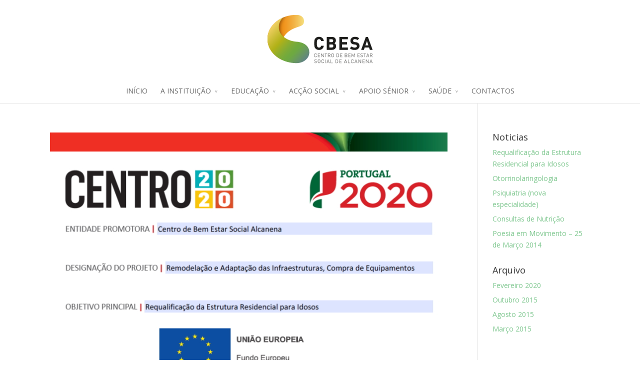

--- FILE ---
content_type: text/html; charset=UTF-8
request_url: http://cbesalcanena.org/author/admlol/
body_size: 6232
content:
<!DOCTYPE html>
<!--[if IE 6]>
<html id="ie6" lang="pt-PT" prefix="og: http://ogp.me/ns#">
<![endif]-->
<!--[if IE 7]>
<html id="ie7" lang="pt-PT" prefix="og: http://ogp.me/ns#">
<![endif]-->
<!--[if IE 8]>
<html id="ie8" lang="pt-PT" prefix="og: http://ogp.me/ns#">
<![endif]-->
<!--[if !(IE 6) | !(IE 7) | !(IE 8)  ]><!-->
<html lang="pt-PT" prefix="og: http://ogp.me/ns#">
<!--<![endif]-->
<head>
	<meta charset="UTF-8" />
	<title>CBESA</title>
			
	
	<link rel="pingback" href="http://cbesalcanena.org/xmlrpc.php" />

		<!--[if lt IE 9]>
	<script src="http://cbesalcanena.org/wp-content/themes/Divi-2.0/js/html5.js" type="text/javascript"></script>
	<![endif]-->

	<script type="text/javascript">
		document.documentElement.className = 'js';
	</script>

	
<!-- This site is optimized with the Yoast SEO plugin v2.3.4 - https://yoast.com/wordpress/plugins/seo/ -->
<link rel="canonical" href="http://cbesalcanena.org/author/admlol/" />
<meta property="og:locale" content="pt_PT" />
<meta property="og:type" content="object" />
<meta property="og:title" content="CBESA" />
<meta property="og:url" content="http://cbesalcanena.org/author/admlol/" />
<meta property="og:site_name" content="CBESA" />
<meta name="twitter:card" content="summary"/>
<meta name="twitter:title" content="CBESA"/>
<meta name="twitter:domain" content="CBESA"/>
<!-- / Yoast SEO plugin. -->

<link rel='dns-prefetch' href='//fonts.googleapis.com' />
<link rel='dns-prefetch' href='//s.w.org' />
<link rel="alternate" type="application/rss+xml" title="CBESA &raquo; Feed" href="http://cbesalcanena.org/feed/" />
<link rel="alternate" type="application/rss+xml" title="CBESA &raquo; Feed de comentários" href="http://cbesalcanena.org/comments/feed/" />
<link rel="alternate" type="application/rss+xml" title="Feed de artigos CBESA &raquo; por CBESA" href="http://cbesalcanena.org/author/admlol/feed/" />
		<script type="text/javascript">
			window._wpemojiSettings = {"baseUrl":"https:\/\/s.w.org\/images\/core\/emoji\/12.0.0-1\/72x72\/","ext":".png","svgUrl":"https:\/\/s.w.org\/images\/core\/emoji\/12.0.0-1\/svg\/","svgExt":".svg","source":{"concatemoji":"http:\/\/cbesalcanena.org\/wp-includes\/js\/wp-emoji-release.min.js?ver=5.4.18"}};
			/*! This file is auto-generated */
			!function(e,a,t){var n,r,o,i=a.createElement("canvas"),p=i.getContext&&i.getContext("2d");function s(e,t){var a=String.fromCharCode;p.clearRect(0,0,i.width,i.height),p.fillText(a.apply(this,e),0,0);e=i.toDataURL();return p.clearRect(0,0,i.width,i.height),p.fillText(a.apply(this,t),0,0),e===i.toDataURL()}function c(e){var t=a.createElement("script");t.src=e,t.defer=t.type="text/javascript",a.getElementsByTagName("head")[0].appendChild(t)}for(o=Array("flag","emoji"),t.supports={everything:!0,everythingExceptFlag:!0},r=0;r<o.length;r++)t.supports[o[r]]=function(e){if(!p||!p.fillText)return!1;switch(p.textBaseline="top",p.font="600 32px Arial",e){case"flag":return s([127987,65039,8205,9895,65039],[127987,65039,8203,9895,65039])?!1:!s([55356,56826,55356,56819],[55356,56826,8203,55356,56819])&&!s([55356,57332,56128,56423,56128,56418,56128,56421,56128,56430,56128,56423,56128,56447],[55356,57332,8203,56128,56423,8203,56128,56418,8203,56128,56421,8203,56128,56430,8203,56128,56423,8203,56128,56447]);case"emoji":return!s([55357,56424,55356,57342,8205,55358,56605,8205,55357,56424,55356,57340],[55357,56424,55356,57342,8203,55358,56605,8203,55357,56424,55356,57340])}return!1}(o[r]),t.supports.everything=t.supports.everything&&t.supports[o[r]],"flag"!==o[r]&&(t.supports.everythingExceptFlag=t.supports.everythingExceptFlag&&t.supports[o[r]]);t.supports.everythingExceptFlag=t.supports.everythingExceptFlag&&!t.supports.flag,t.DOMReady=!1,t.readyCallback=function(){t.DOMReady=!0},t.supports.everything||(n=function(){t.readyCallback()},a.addEventListener?(a.addEventListener("DOMContentLoaded",n,!1),e.addEventListener("load",n,!1)):(e.attachEvent("onload",n),a.attachEvent("onreadystatechange",function(){"complete"===a.readyState&&t.readyCallback()})),(n=t.source||{}).concatemoji?c(n.concatemoji):n.wpemoji&&n.twemoji&&(c(n.twemoji),c(n.wpemoji)))}(window,document,window._wpemojiSettings);
		</script>
		<meta content="Divi v.2.0" name="generator"/><style type="text/css">
img.wp-smiley,
img.emoji {
	display: inline !important;
	border: none !important;
	box-shadow: none !important;
	height: 1em !important;
	width: 1em !important;
	margin: 0 .07em !important;
	vertical-align: -0.1em !important;
	background: none !important;
	padding: 0 !important;
}
</style>
	<link rel='stylesheet' id='wp-block-library-css'  href='http://cbesalcanena.org/wp-includes/css/dist/block-library/style.min.css?ver=5.4.18' type='text/css' media='all' />
<link rel='stylesheet' id='divi-fonts-css'  href='http://fonts.googleapis.com/css?family=Open+Sans:300italic,400italic,700italic,800italic,400,300,700,800&#038;subset=latin,latin-ext' type='text/css' media='all' />
<link rel='stylesheet' id='et-gf-open-sans-css'  href='http://fonts.googleapis.com/css?family=Open+Sans:300italic,400italic,600italic,700italic,800italic,400,300,600,700,800&#038;subset=latin,latin-ext' type='text/css' media='all' />
<link rel='stylesheet' id='divi-style-css'  href='http://cbesalcanena.org/wp-content/themes/Divi-2.0/style.css?ver=2.0' type='text/css' media='all' />
<link rel='stylesheet' id='et-shortcodes-css-css'  href='http://cbesalcanena.org/wp-content/themes/Divi-2.0/epanel/shortcodes/css/shortcodes.css?ver=3.0' type='text/css' media='all' />
<link rel='stylesheet' id='et-shortcodes-responsive-css-css'  href='http://cbesalcanena.org/wp-content/themes/Divi-2.0/epanel/shortcodes/css/shortcodes_responsive.css?ver=3.0' type='text/css' media='all' />
<script type='text/javascript' src='http://cbesalcanena.org/wp-includes/js/jquery/jquery.js?ver=1.12.4-wp'></script>
<script type='text/javascript' src='http://cbesalcanena.org/wp-includes/js/jquery/jquery-migrate.min.js?ver=1.4.1'></script>
<link rel='https://api.w.org/' href='http://cbesalcanena.org/wp-json/' />
<link rel="EditURI" type="application/rsd+xml" title="RSD" href="http://cbesalcanena.org/xmlrpc.php?rsd" />
<link rel="wlwmanifest" type="application/wlwmanifest+xml" href="http://cbesalcanena.org/wp-includes/wlwmanifest.xml" /> 
<meta name="generator" content="WordPress 5.4.18" />
<meta name="viewport" content="width=device-width, initial-scale=1.0, maximum-scale=1.0, user-scalable=0" />	<style>
		a { color: #2EA3F2; }

		body { color: #666666; }

		.et_pb_counter_amount, .et_pb_featured_table .et_pb_pricing_heading, .et_quote_content, .et_link_content, .et_audio_content { background-color: #2EA3F2; }

		#main-header, #main-header .nav li ul, .et-search-form, #main-header .et_mobile_menu { background-color: #ffffff; }

		#top-header, #et-secondary-nav li ul { background-color: #2EA3F2; }

		.woocommerce a.button.alt, .woocommerce-page a.button.alt, .woocommerce button.button.alt, .woocommerce-page button.button.alt, .woocommerce input.button.alt, .woocommerce-page input.button.alt, .woocommerce #respond input#submit.alt, .woocommerce-page #respond input#submit.alt, .woocommerce #content input.button.alt, .woocommerce-page #content input.button.alt, .woocommerce a.button, .woocommerce-page a.button, .woocommerce button.button, .woocommerce-page button.button, .woocommerce input.button, .woocommerce-page input.button, .woocommerce #respond input#submit, .woocommerce-page #respond input#submit, .woocommerce #content input.button, .woocommerce-page #content input.button, .woocommerce-message, .woocommerce-error, .woocommerce-info { background: #2EA3F2 !important; }

		#et_search_icon:hover, .mobile_menu_bar:before, .footer-widget h4, .et-social-icon a:hover, .comment-reply-link, .form-submit input, .et_pb_sum, .et_pb_pricing li a, .et_pb_pricing_table_button, .et_overlay:before, .entry-summary p.price ins, .woocommerce div.product span.price, .woocommerce-page div.product span.price, .woocommerce #content div.product span.price, .woocommerce-page #content div.product span.price, .woocommerce div.product p.price, .woocommerce-page div.product p.price, .woocommerce #content div.product p.price, .woocommerce-page #content div.product p.price, .et_pb_member_social_links a:hover { color: #2EA3F2 !important; }

		.woocommerce .star-rating span:before, .woocommerce-page .star-rating span:before, .et_pb_widget li a:hover, .et_pb_bg_layout_light .et_pb_promo_button, .et_pb_bg_layout_light .et_pb_more_button, .et_pb_filterable_portfolio .et_pb_portfolio_filters li a.active, .et_pb_filterable_portfolio .et_pb_portofolio_pagination ul li a.active, .et_pb_gallery .et_pb_gallery_pagination ul li a.active, .wp-pagenavi span.current, .wp-pagenavi a:hover, .et_pb_contact_submit, .et_pb_bg_layout_light .et_pb_newsletter_button, .nav-single a, .posted_in a { color: #2EA3F2 !important; }

		.et-search-form, .nav li ul, .et_mobile_menu, .footer-widget li:before, .et_pb_pricing li:before, blockquote { border-color: #2EA3F2; }

		#main-footer { background-color: #222222; }

		#top-menu a { color: #666666; }

		#top-menu li.current-menu-ancestor > a, #top-menu li.current-menu-item > a, .bottom-nav li.current-menu-item > a { color: #2EA3F2; }

	h1, h2, h3, h4, h5, h6 { font-family: 'Open Sans', Helvetica, Arial, Lucida, sans-serif; }	</style>
<link rel="shortcut icon" href="http://cbesalcanena.org/wp-content/uploads/2015/08/cbesa_favicon1.png" /></head>
<body class="archive author author-admlol author-3 et_color_scheme_green et_header_style_centered osx et_right_sidebar chrome et_includes_sidebar">
	<div id="page-container">

	
		<header id="main-header" class="et_nav_text_color_dark">
			<div class="container clearfix">
							<a href="http://cbesalcanena.org/">
					<img src="http://cbesalcanena.org/wp-content/uploads/2015/08/cbesa_logo.png" alt="CBESA" id="logo" />
				</a>

				<div id="et-top-navigation">
					<nav id="top-menu-nav">
					<ul id="top-menu" class="nav"><li id="menu-item-354" class="menu-item menu-item-type-post_type menu-item-object-page menu-item-home menu-item-354"><a href="http://cbesalcanena.org/">INÍCIO</a></li>
<li id="menu-item-85" class="menu-item menu-item-type-custom menu-item-object-custom menu-item-has-children menu-item-85"><a href="#">A INSTITUIÇÃO</a>
<ul class="sub-menu">
	<li id="menu-item-107" class="menu-item menu-item-type-post_type menu-item-object-page menu-item-107"><a href="http://cbesalcanena.org/missao-visao-valores/">Missão, Visão e Valores</a></li>
	<li id="menu-item-106" class="menu-item menu-item-type-post_type menu-item-object-page menu-item-106"><a href="http://cbesalcanena.org/historia/">História</a></li>
	<li id="menu-item-105" class="menu-item menu-item-type-post_type menu-item-object-page menu-item-105"><a href="http://cbesalcanena.org/corpos-sociais/">Corpos Sociais</a></li>
	<li id="menu-item-104" class="menu-item menu-item-type-post_type menu-item-object-page menu-item-104"><a href="http://cbesalcanena.org/documentos-institucionais/">Documentos</a></li>
	<li id="menu-item-103" class="menu-item menu-item-type-post_type menu-item-object-page menu-item-103"><a href="http://cbesalcanena.org/voluntariado/">Voluntariado</a></li>
</ul>
</li>
<li id="menu-item-86" class="menu-item menu-item-type-custom menu-item-object-custom menu-item-has-children menu-item-86"><a href="#">EDUCAÇÃO</a>
<ul class="sub-menu">
	<li id="menu-item-118" class="menu-item menu-item-type-post_type menu-item-object-page menu-item-118"><a href="http://cbesalcanena.org/creche/">Creche</a></li>
	<li id="menu-item-117" class="menu-item menu-item-type-post_type menu-item-object-page menu-item-117"><a href="http://cbesalcanena.org/jardim-de-infancia/">Jardim de Infância</a></li>
</ul>
</li>
<li id="menu-item-87" class="menu-item menu-item-type-custom menu-item-object-custom menu-item-has-children menu-item-87"><a href="#">ACÇÃO SOCIAL</a>
<ul class="sub-menu">
	<li id="menu-item-149" class="menu-item menu-item-type-post_type menu-item-object-page menu-item-149"><a href="http://cbesalcanena.org/feac/">FEAC</a></li>
	<li id="menu-item-150" class="menu-item menu-item-type-post_type menu-item-object-page menu-item-150"><a href="http://cbesalcanena.org/habitacao-social/">Habitação Social</a></li>
	<li id="menu-item-148" class="menu-item menu-item-type-post_type menu-item-object-page menu-item-148"><a href="http://cbesalcanena.org/cantina-social/">Cantina Social</a></li>
</ul>
</li>
<li id="menu-item-88" class="menu-item menu-item-type-custom menu-item-object-custom menu-item-has-children menu-item-88"><a href="#">APOIO SÉNIOR</a>
<ul class="sub-menu">
	<li id="menu-item-151" class="menu-item menu-item-type-post_type menu-item-object-page menu-item-151"><a href="http://cbesalcanena.org/residencia-para-idosos/">Residência para Idosos</a></li>
	<li id="menu-item-152" class="menu-item menu-item-type-post_type menu-item-object-page menu-item-152"><a href="http://cbesalcanena.org/centro-de-dia/">Centro de Dia</a></li>
	<li id="menu-item-153" class="menu-item menu-item-type-post_type menu-item-object-page menu-item-153"><a href="http://cbesalcanena.org/apoio-domiciliario/">Apoio Domiciliário</a></li>
	<li id="menu-item-1163" class="menu-item menu-item-type-post_type menu-item-object-page menu-item-1163"><a href="http://cbesalcanena.org/ficha-projeto-2020/">Ficha Projeto 2020</a></li>
</ul>
</li>
<li id="menu-item-89" class="menu-item menu-item-type-custom menu-item-object-custom menu-item-has-children menu-item-89"><a href="#">SAÚDE</a>
<ul class="sub-menu">
	<li id="menu-item-154" class="menu-item menu-item-type-post_type menu-item-object-page menu-item-154"><a href="http://cbesalcanena.org/especialidades-medicas/">Especialidades Médicas</a></li>
	<li id="menu-item-155" class="menu-item menu-item-type-post_type menu-item-object-page menu-item-155"><a href="http://cbesalcanena.org/internamentos/">Internamentos</a></li>
</ul>
</li>
<li id="menu-item-147" class="menu-item menu-item-type-post_type menu-item-object-page menu-item-147"><a href="http://cbesalcanena.org/contactos/">CONTACTOS</a></li>
</ul>					</nav>

					
					
					<div id="et_mobile_nav_menu">
			<a href="#" class="mobile_nav closed">
				<span class="select_page">Select Page</span>
				<span class="mobile_menu_bar"></span>
			</a>
		</div>				</div> <!-- #et-top-navigation -->
			</div> <!-- .container -->
		</header> <!-- #main-header -->

		<div id="et-main-area">
<div id="main-content">
	<div class="container">
		<div id="content-area" class="clearfix">
			<div id="left-area">
		
					<article id="post-1063" class="et_pb_post post-1063 post type-post status-publish format-standard has-post-thumbnail hentry category-arquivo">

											<a href="http://cbesalcanena.org/requalificacao-da-estrutura-residencial-para-idosos/">
								<img src="http://cbesalcanena.org/wp-content/uploads/2020/02/centro2020_FEDER.jpg" alt='Requalificação da Estrutura Residencial para Idosos' width='1080' height='675' />							</a>
					
															<h2><a href="http://cbesalcanena.org/requalificacao-da-estrutura-residencial-para-idosos/">Requalificação da Estrutura Residencial para Idosos</a></h2>
					
					<p class="post-meta"> by <a href="http://cbesalcanena.org/author/admlol/" title="Posts by CBESA" rel="author">CBESA</a> | Fev 14, 2020 | <a href="http://cbesalcanena.org/category/arquivo/" rel="category tag">Notícias</a> | </p>O objetivo principal desta candidatura ao Portugal 2020 (FEDER) é realizar uma requalificação à Estrutura Residencial Para Idosos do Centro de Bem Estar Social de Alcanena. Com o título de Remodelação e Adaptação das Infraestruturas, compra de Equipamentos, modernização e ajustamento às necessidades presentes e futuras, a tipologia de intervenção é Infraestruturas e Equipamentos Sociais e de Saúde, no concurso (Aviso) CENTRO – 42-2018-07. Os fundos a que nos candidatamos ao Portugal 2020 provêm da União Europeia do Fundo Europeu de Desenvolvimento Regional (FEDER), esta candidatura foi dirigida à Comissão de Coordenação e Desenvolvimento Regional do Centro (CCDRC) sobre a qual recebemos no dia 13/08/2019 a notificação de decisão de aprovação da mesma. Estando programada a conclusão deste investimento no 2º semestre de 2022, a candidatura foi aprovada com o valor de investimento total de 887.704,95 euros, com uma taxa de comparticipação de 85%, sendo assim de 670.990,17 euros a serem comparticipados pela União Europeia através do Fundo Europeu de Desenvolvimento Regional. Sendo as ações principais desta requalificação a remodelação do telhado (onde se retira o fibrocimento e colocação de telha sandwich); reconversão da caixilharia (substituição de portas e janelas); construção de parque de estacionamento e arranjos exteriores; remodelação do pavimento interior da residência; pinturas exteriores e interiores; reconversão de barras de apoio e conclusão de medidas de autoproteção. Esta mesma requalificação da Estrutura Residencial para Idosos foi colocada a Concurso Público com a referência CP/2/2019, e ganha pela Secal – Engenharia e Construções, S.A. pelo valor de 639.312,57 euros (seiscentos e trinta e nove mil trezentos e doze euros e cinquenta e sete cêntimos), ao qual acresce o...				
					</article> <!-- .et_pb_post -->
			<div class="pagination clearfix">
	<div class="alignleft"></div>
	<div class="alignright"></div>
</div>			</div> <!-- #left-area -->

				<div id="sidebar">
				<div id="recent-posts-5" class="et_pb_widget widget_recent_entries">		<h4 class="widgettitle">Noticias</h4>		<ul>
											<li>
					<a href="http://cbesalcanena.org/requalificacao-da-estrutura-residencial-para-idosos/">Requalificação da Estrutura Residencial para Idosos</a>
									</li>
											<li>
					<a href="http://cbesalcanena.org/otorrinolaringologia/">Otorrinolaringologia</a>
									</li>
											<li>
					<a href="http://cbesalcanena.org/psiquiatria-nova-especialidade/">Psiquiatria (nova especialidade)</a>
									</li>
											<li>
					<a href="http://cbesalcanena.org/consultas-de-nutricao/">Consultas de Nutrição</a>
									</li>
											<li>
					<a href="http://cbesalcanena.org/poesia-em-movimento-25-de-marco-2014/">Poesia em Movimento – 25 de Março 2014</a>
									</li>
					</ul>
		</div> <!-- end .et_pb_widget --><div id="archives-5" class="et_pb_widget widget_archive"><h4 class="widgettitle">Arquivo</h4>		<ul>
				<li><a href='http://cbesalcanena.org/2020/02/'>Fevereiro 2020</a></li>
	<li><a href='http://cbesalcanena.org/2015/10/'>Outubro 2015</a></li>
	<li><a href='http://cbesalcanena.org/2015/08/'>Agosto 2015</a></li>
	<li><a href='http://cbesalcanena.org/2015/03/'>Março 2015</a></li>
		</ul>
			</div> <!-- end .et_pb_widget -->	</div> <!-- end #sidebar -->
		</div> <!-- #content-area -->
	</div> <!-- .container -->
</div> <!-- #main-content -->


			<footer id="main-footer">
				

		
				<div id="et-footer-nav">
					<div class="container">
						<ul id="menu-footer" class="bottom-nav"><li id="menu-item-850" class="menu-item menu-item-type-post_type menu-item-object-page menu-item-850"><a href="http://cbesalcanena.org/creche/">Creche</a></li>
<li id="menu-item-851" class="menu-item menu-item-type-post_type menu-item-object-page menu-item-851"><a href="http://cbesalcanena.org/jardim-de-infancia/">Jardim de Infância</a></li>
<li id="menu-item-852" class="menu-item menu-item-type-post_type menu-item-object-page menu-item-852"><a href="http://cbesalcanena.org/cantina-social/">Cantina Social</a></li>
<li id="menu-item-853" class="menu-item menu-item-type-post_type menu-item-object-page menu-item-853"><a href="http://cbesalcanena.org/residencia-para-idosos/">Residência para Idosos</a></li>
<li id="menu-item-854" class="menu-item menu-item-type-post_type menu-item-object-page menu-item-854"><a href="http://cbesalcanena.org/centro-de-dia/">Centro de Dia</a></li>
<li id="menu-item-855" class="menu-item menu-item-type-post_type menu-item-object-page menu-item-855"><a href="http://cbesalcanena.org/apoio-domiciliario/">Apoio Domiciliário</a></li>
<li id="menu-item-856" class="menu-item menu-item-type-post_type menu-item-object-page menu-item-856"><a href="http://cbesalcanena.org/especialidades-medicas/">Especialidades Médicas</a></li>
</ul>					</div>
				</div> <!-- #et-footer-nav -->

			
				<div id="footer-bottom">
					<div class="container clearfix">
				<ul class="et-social-icons">

	<li class="et-social-icon et-social-facebook">
		<a href="https://www.facebook.com/pages/Centro-de-Bem-Estar-Social-de-Alcanena/103410993084947" class="icon">
			<span>Facebook</span>
		</a>
	</li>

</ul>
						<p id="footer-info">Designed by <a href="http://www.nudge.pt">Nudge</a> | <a href="#"></a></p>
					</div>	<!-- .container -->
				</div>
			</footer> <!-- #main-footer -->
		</div> <!-- #et-main-area -->


	</div> <!-- #page-container -->

	<script type='text/javascript' src='http://cbesalcanena.org/wp-content/themes/Divi-2.0/js/jquery.fitvids.js?ver=2.0'></script>
<script type='text/javascript' src='http://cbesalcanena.org/wp-content/themes/Divi-2.0/js/waypoints.min.js?ver=2.0'></script>
<script type='text/javascript' src='http://cbesalcanena.org/wp-content/themes/Divi-2.0/js/jquery.magnific-popup.js?ver=2.0'></script>
<script type='text/javascript'>
/* <![CDATA[ */
var et_custom = {"ajaxurl":"http:\/\/cbesalcanena.org\/wp-admin\/admin-ajax.php","images_uri":"http:\/\/cbesalcanena.org\/wp-content\/themes\/Divi-2.0\/images","et_load_nonce":"a4259df0d2","subscription_failed":"Please, check the fields below to make sure you entered the correct information.","fill":"Fill","field":"field","invalid":"Invalid email","captcha":"Captcha"};
/* ]]> */
</script>
<script type='text/javascript' src='http://cbesalcanena.org/wp-content/themes/Divi-2.0/js/custom.js?ver=2.0'></script>
<script type='text/javascript' src='http://cbesalcanena.org/wp-includes/js/wp-embed.min.js?ver=5.4.18'></script>
</body>
</html>